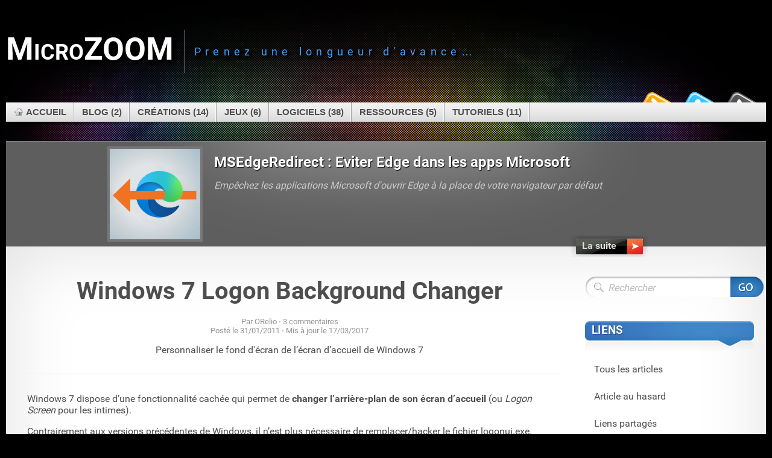

--- FILE ---
content_type: text/html; charset=UTF-8
request_url: https://microzoom.fr/?d=2011/01/31/17/36/36-windows-7-logon-background-changer
body_size: 7561
content:
<!DOCTYPE html>
<html>
<head>
	<meta charset="UTF-8" />
	<title>Windows 7 Logon Background Changer -  MicroZOOM - Prenez une longueur d&#039;avance…</title>
	<meta name="generator" content="BlogoText" />
	<meta name="author" content="ORelio" />
	<meta name="viewport" content="width=device-width, user-scalable=yes" />
	<meta name="keywords" content="Background, Changer, Logon, OEMBackground, Windows, fichier, fonction, fonctionnalité, image, logiciel, manipulation, nécessaire, permet, permettre, registre, verrouillage, écran" />
	<meta name="description" content="Personnaliser le fond d'écran de l’écran d’accueil de Windows 7" />
	<link rel="stylesheet" href="themes/mystique/style.css" />
	<link rel="shortcut icon" href="themes/mystique/images/favicon.png">
	<link rel="apple-touch-icon" href="themes/mystique/images/touch-icon.png" />
	<link rel="alternate" type="application/rss+xml" title="RSS - Articles" href="rss.php" />
	<link rel="alternate" type="application/atom+xml" title="ATOM - Articles" href="atom.php" />
	<link rel="canonical" href="https://microzoom.fr/?d=2011/01/31/17/36/36-windows-7-logon-background-changer" />
</head>
<body itemscope itemtype="http://schema.org/Blog" onscroll="onWindowScroll()">

<nav id="top-bar">
	<button onclick="displayMenu(event);">Menu</button>
	<h1><a href="https://microzoom.fr/" title="MicroZOOM">MicroZOOM</a></h1>
	<form action="?" method="get" id="search">
<input id="q" name="q" type="search" size="20" value="" placeholder="Rechercher" accesskey="f" />
<button id="input-rechercher" type="submit">Rechercher</button>
</form>


</nav><div id="top-bar-spacer"></div>

<div id="head-wrapper">
	<header><p><a href="https://microzoom.fr/" title="MicroZOOM">MicroZOOM</a><span>Prenez une longueur d&#039;avance…</span></p></header>
	<a class="nav-extra github" href="https://github.com/ORelio" title="Mes projets sur GitHub"><span>Mes projets sur GitHub</span></a>
	<a class="nav-extra twitter" href="https://twitter.com/Or3L1o" title="Suivez-moi sur Twitter"><span>Suivez-moi sur Twitter</span></a>
	<a class="nav-extra rss" href="rss.php" title="Flux RSS"><span>Flux RSS</span></a>
	<div id="menu-bar">
		<ul><li><a class="home" href="https://microzoom.fr/" title="Cliquez pour revenir à l'accueil">Accueil</a></li></ul>
		<ul>
	<li><a href="?tag=Blog" rel="tag">Blog (2)</a><a href="rss.php?tag=Blog" rel="alternate"></a></li>
	<li><a href="?tag=Cr%C3%A9ations" rel="tag">Créations (14)</a><a href="rss.php?tag=Cr%C3%A9ations" rel="alternate"></a></li>
	<li><a href="?tag=Jeux" rel="tag">Jeux (6)</a><a href="rss.php?tag=Jeux" rel="alternate"></a></li>
	<li><a href="?tag=Logiciels" rel="tag">Logiciels (38)</a><a href="rss.php?tag=Logiciels" rel="alternate"></a></li>
	<li><a href="?tag=Ressources" rel="tag">Ressources (5)</a><a href="rss.php?tag=Ressources" rel="alternate"></a></li>
	<li><a href="?tag=Tutoriels" rel="tag">Tutoriels (11)</a><a href="rss.php?tag=Tutoriels" rel="alternate"></a></li>
</ul>

	</div><div id="menu-bar-spacer"></div>
	<div id="featured">
		<article class="summary post" itemscope itemprop="blogPosts" itemtype="http://schema.org/BlogPosting">
	<div class="summary-layout">
		<meta name="article-image" itemprop="image" content="/img/7b/edgedeflector.png" />
		<a href="https://microzoom.fr/?d=2021/08/28/18/27/14-msedgeredirect-eviter-edge-dans-les-apps-microsoft"><img class="article-image" src="/img/7b/edgedeflector.png" /></a>
		<div class="summary-content">
			<header>
				<h2 itemprop="name"><a href="https://microzoom.fr/?d=2021/08/28/18/27/14-msedgeredirect-eviter-edge-dans-les-apps-microsoft" itemprop="url mainEntityOfPage">MSEdgeRedirect : Eviter Edge dans les apps Microsoft</a></h2>
				<div class="date">
					<div class="time">
						<time datetime="2021-08-28T18:27:14+02:00" itemprop="datePublished dateCreated">28/08/2021</time>
						<meta datetime="2022-09-04T18:29:35+02:00" itemprop="dateModified" content="2022-09-04T18:29:35+02:00" />
					</div>
				</div>
				<div class="post-info">
					<span class="author" itemprop="author publisher" itemscope itemtype="https://schema.org/Person">
						Par <b itemprop="name">{blog_auteur}</b>
					</span>
					<span>
						dans <span class="post-tags"><a href="?tag=Logiciels" rel="tag">Logiciels</a></span>
					</span>
					<a class="comments 1 commentaire" href="https://microzoom.fr/?d=2021/08/28/18/27/14-msedgeredirect-eviter-edge-dans-les-apps-microsoft#commentaires" itemprop="discussionUrl">
						1 commentaire
					</a>
				</div>
			</header>
			<div class="art-headline" itemprop="headline">
				Empêchez les applications Microsoft d'ouvrir Edge à la place de votre navigateur par défaut
			</div>
			<footer class="art-footer post-footer entry-footer">
				<div itemprop="articleSection" class="post-tags"><a href="?tag=Logiciels" rel="tag">Logiciels</a></div>
				<a class="more-link" href="https://microzoom.fr/?d=2021/08/28/18/27/14-msedgeredirect-eviter-edge-dans-les-apps-microsoft">La suite</a>
			</footer>
		</div>
	</div>
</article>

	</div>
</div>

<div id="body-wrapper">
	<div id="body-layout">
		<div id="sidenav">
			<form action="?" method="get" id="search">
<input id="q" name="q" type="search" size="20" value="" placeholder="Rechercher" accesskey="f" />
<button id="input-rechercher" type="submit">Rechercher</button>
</form>


			<nav id="links">
				<h3 class="nav-title"><span>Liens</span></h3>
				<div class="nav-title corner"></div>
				<div class="nav-title arrow"></div>
				<ul>
					<li><a href="?liste">Tous les articles</a></li>
					<li><a href="?random">Article au hasard</a></li>
					<li><a href="?mode=links">Liens partagés</a></li>
					<li><a href="#">À propos</a></li>
				</ul>
			</nav>
			<nav id="calendar">
				<h3 class="nav-title"><span>Articles par date</span></h3>
				<div class="nav-title corner"></div>
				<div class="nav-title arrow"></div>
				<table id="calendrier">
<caption><a href="?d=2010/12">&#171;</a>&nbsp;<a href="?d=2011/01">janvier 2011</a>&nbsp;<a href="?d=2011/02">&#187;</a></caption>
<tr>
<td></td><td></td><td></td><td></td><td></td><td>1</td><td>2</td></tr><tr><td>3</td><td>4</td><td>5</td><td>6</td><td>7</td><td>8</td><td>9</td></tr><tr><td>10</td><td>11</td><td>12</td><td>13</td><td>14</td><td>15</td><td>16</td></tr><tr><td>17</td><td>18</td><td>19</td><td>20</td><td>21</td><td>22</td><td>23</td></tr><tr><td>24</td><td>25</td><td>26</td><td>27</td><td><a href="?d=2011/01/28">28</a></td><td><a href="?d=2011/01/29">29</a></td><td>30</td></tr><tr><td class="active"><a href="?d=2011/01/31">31</a></td><td> </td><td> </td><td> </td><td> </td><td> </td><td> </td></tr>
</table>

			</nav>
			<nav id="lastcom">
				<h3 class="nav-title"><span>Derniers commentaires</span></h3>
				<div class="nav-title corner"></div>
				<div class="nav-title arrow"></div>
				<ul class="encart_lastcom">
<li title="25/05/2025"><strong>[OMFG]AwesomesMemes : </strong><a href="https://microzoom.fr/?d=2011/05/02/17/40/07-windows-7-boot-updater#idddc5ef">Perso, j'ai réussi, mais pours les annimations, c'est plus …</a></li>
<li title="06/03/2025"><strong>ORelio : </strong><a href="https://microzoom.fr/?d=2020/08/20/18/43/59-fr-oss-faites-en-plus-avec-votre-clavier-azerty#iddf784c">@Pierre-André : Bonjour, je ne suis pas sûr qu'il y en ait …</a></li>
<li title="06/03/2025"><strong>Pierre-André : </strong><a href="https://microzoom.fr/?d=2020/08/20/18/43/59-fr-oss-faites-en-plus-avec-votre-clavier-azerty#idf97732">Bonjour, l'installation s'est bien passée, mais où acheter …</a></li>
<li title="01/02/2025"><strong>ORelio : </strong><a href="https://microzoom.fr/?d=2011/06/04/21/19/06-des-messages-rigolos-en-vbs#idf89b3f">@MrA : Bonjour, et ravi d'apprendre que cet article a servi…</a></li>
<li title="01/02/2025"><strong>MrA : </strong><a href="https://microzoom.fr/?d=2011/06/04/21/19/06-des-messages-rigolos-en-vbs#id4e805a">Bonjour !
Et tout d'abord merci beaucoup pour l'article et…</a></li>
</ul>

			</nav>
			<nav id="alltags">
				<h3 class="nav-title"><span>Catégories</span></h3>
				<div class="nav-title corner"></div>
				<div class="nav-title arrow"></div>
				<ul>
	<li><a href="?tag=Blog" rel="tag">Blog (2)</a><a href="rss.php?tag=Blog" rel="alternate"></a></li>
	<li><a href="?tag=Cr%C3%A9ations" rel="tag">Créations (14)</a><a href="rss.php?tag=Cr%C3%A9ations" rel="alternate"></a></li>
	<li><a href="?tag=Jeux" rel="tag">Jeux (6)</a><a href="rss.php?tag=Jeux" rel="alternate"></a></li>
	<li><a href="?tag=Logiciels" rel="tag">Logiciels (38)</a><a href="rss.php?tag=Logiciels" rel="alternate"></a></li>
	<li><a href="?tag=Ressources" rel="tag">Ressources (5)</a><a href="rss.php?tag=Ressources" rel="alternate"></a></li>
	<li><a href="?tag=Tutoriels" rel="tag">Tutoriels (11)</a><a href="rss.php?tag=Tutoriels" rel="alternate"></a></li>
</ul>

			</nav>
		</div>

		<div id="main-wrapper">
			<section id="main">
				<article class="article post" itemprop="mainEntity" itemscope itemtype="http://schema.org/BlogPosting">

	<header class="art-title post-title">
		<h1 class="entry-title" itemprop="name"><a href="https://microzoom.fr/?d=2011/01/31/17/36/36-windows-7-logon-background-changer" itemprop="url mainEntityOfPage">Windows 7 Logon Background Changer</a></h1>
		<meta class="article-image" name="article-image" itemprop="image" content="/img/d9/windows-7-logon-screen-customization.png" />
		<div class="info">
			<span class="author" itemprop="author publisher" itemscope itemtype="https://schema.org/Person">Par <span itemprop="name">ORelio</span></span>
			<a href="https://microzoom.fr/?d=2011/01/31/17/36/36-windows-7-logon-background-changer#commentaires" itemprop="discussionUrl">3 commentaires</a><br />
			<time datetime="2011-01-31T17:36:36+01:00" itemprop="datePublished dateCreated">31/01/2011</time>
			<time datetime="2017-03-17T19:28:46+01:00" itemprop="dateModified">17/03/2017</time>
		</div>
		<div class="art-headline" itemprop="headline">
			Personnaliser le fond d'écran de l’écran d’accueil de Windows 7
		</div>
	</header>

	<div class="art-content post-content entry-content" itemprop="articleBody">
		
<p>Windows 7 dispose d’une fonctionnalité cachée qui permet de﻿ <strong>changer l’arrière-plan de son écran d’accueil</strong> (ou <em>Logon Screen</em> pour les intimes).</p>

<p>Contrairement aux versions précédentes de Windows, il n’est plus nécessaire de remplacer/hacker le fichier logonui.exe. Sous Seven, la manipulation est simplifiée, et surtout <strong>sans danger</strong> car il n’est plus nécessaire de bidouiller un fichier système. Elle reste cependant inaccessible aux débutants car il faut modifier une clé du <a href="https://fr.wikipedia.org/wiki/Base_de_registre">Registre</a> pour activer la fonctionnalité. Voici par exemple le contenu du fichier .reg pour y parvenir&nbsp;:</p>

<pre>Windows Registry Editor Version 5.00

[HKEY_LOCAL_MACHINE\SOFTWARE\Microsoft\Windows\CurrentVersion\Authentication\LogonUI\Background]
&quot;OEMBackground&quot;=dword:00000001</pre>

<p>Ensuite, l'image de fond doit être convertie en <strong>jpeg</strong> de moins de 250Kio et déposée à l'emplacement suivant&nbsp;:</p>

<pre>C:\Windows\System32\oobe\info\backgrounds\backgroundDefault.jpg</pre>

<p>Ces manipulations, même si réalisables au moyen de l'éditeur de registre et d'un logiciel d'optimisation d'images comme <a href="/?d=2009/10/30/19/17/11-riot-radical-image-optimization-tool">RIOT</a>, restent assez contraignantes pour un simple fond d'écran. La question qui se pose alors est&nbsp;:  pourquoi une manipulation aussi compliquée&nbsp;? En réalité, cette fonctionnalité de Windows 7 a été conçue uniquement pour permettre aux constructeurs, les fameux <a href="https://fr.wikipedia.org/wiki/Fabricant_d%27%C3%A9quipement_d%27origine">OEM</a> pour <em>Original Equipment Manufacturer</em>, d’apposer leur logo sur l’écran d’accueil, d'où le nom de la clé de registre&nbsp;: <em>OEMBackground</em>. Quel dommage de se limiter à ça&nbsp;!</p>

<p>Heureusement, le logiciel <a href="http://www.julien-manici.com/windows_7_logon_background_changer/">Windows 7 Logon Background Changer</a> développé par Julien Manici va vous permettre d’effectuer facilement cette manipulation. À l’aide d’une interface à la finition impeccable, vous naviguez dans un dossier préalablement choisi et qui contient vos images favorites. Ainsi, vous pouvez définir en quelques secondes l’image voulue&nbsp;:</p>

<p><img src="/img/e0/windows-7-logon-background-changer.jpg" alt="Windows 7 Logon Background Changer v1.3.4" /></p>

<p>A la première utilisation, vous aurez besoin des droits Administrateur pour permettre au programme d’activer pour vous la fonction de personnalisation via l'édition de la clé de registre <em>OEMBackground</em> et le déverrouillage du dossier "backgrounds" en écriture pour les utilisateurs de l'ordinateur ou seulement pour vous-même. Ensuite, les droits Administrateur ne sont plus nécessaires. Lorsque vous choisissez une image, le logiciel copie et compresse automatiquement celle-ci afin de respecter la limite des 250 Kio, et l’adapte au mieux à votre définition et format d’écran en la déclinant dans les différents formats supportés par l'écran de verrouillage.</p>

<p>Vous pouvez facilement tester votre nouvel écran de verrouillage en utilisant le raccourci clavier Win+L 😉</p>

<p><a class="file-download medium" id="dl1489256011" href="/dl.php?1489256011/windows-7-logon-background-changer.zip" title="Téléchargé 4128 fois" download="Windows 7 Logon Background Changer v1.5.zip" >Télécharger Windows 7 Logon Background Changer v1.5.2</a></p>

	</div>

	<footer class="art-footer post-footer entry-footer">
		<div itemprop="articleSection" class="art-tags post-tags"><a href="?tag=Logiciels" rel="tag">Logiciels</a></div>
	</footer>

	<aside id="sharing-tools">
		<span class="share">Partager cet article
			<ul class="sharing-services">
				<li><a href="https://twitter.com/home?status=Windows 7 Logon Background Changer+-+https://microzoom.fr/?d=2011/01/31/17/36/36-windows-7-logon-background-changer" class="twitter" title="Twitter l'article !"><span>Twitter</span></a></li>
				<li><a href="https://digg.com/submit?phase=2&amp;url=https://microzoom.fr/?d=2011/01/31/17/36/36-windows-7-logon-background-changer&amp;title=Windows 7 Logon Background Changer" class="digg" title="Digger l'article !"><span>Digg</span></a></li>
				<li><a href="https://facebook.com/share.php?u=https://microzoom.fr/?d=2011/01/31/17/36/36-windows-7-logon-background-changer&amp;t=Windows 7 Logon Background Changer" class="facebook" title="Partager sur Facebook"><span>Facebook</span></a></li>
				<li><a href="https://del.icio.us/post?url=https://microzoom.fr/?d=2011/01/31/17/36/36-windows-7-logon-background-changer&amp;title=Windows 7 Logon Background Changer" class="delicious" title="Partager sur del.icio.us"><span>Delicious</span></a></li>
				<li><a href="https://www.stumbleupon.com/submit?url=https://microzoom.fr/?d=2011/01/31/17/36/36-windows-7-logon-background-changer&amp;title=Windows 7 Logon Background Changer" class="stumbleupon" title="Partager sur StumbleUpon"><span>StumbleUpon</span></a></li>
				<li><a href="https://www.google.com/bookmarks/mark?op=add&amp;bkmk=https://microzoom.fr/?d=2011/01/31/17/36/36-windows-7-logon-background-changer&amp;title=Windows 7 Logon Background Changer" class="google" title="Ajouter aux marques-pages Google"><span>Google</span></a></li>
				<li><a href="https://www.linkedin.com/shareArticle?mini=true&amp;url=https://microzoom.fr/?d=2011/01/31/17/36/36-windows-7-logon-background-changer&amp;title=Windows 7 Logon Background Changer&amp;summary=Personnaliser le fond d'écran de l’écran d’accueil de Windows 7&amp;source=MicroZOOM" class="linkedin" title="Partager sur Linkedin"><span>LinkedIn</span></a></li>
				<li><a href="https://buzz.yahoo.com/buzz?targetUrl=https://microzoom.fr/?d=2011/01/31/17/36/36-windows-7-logon-background-changer&amp;headline=Windows 7 Logon Background Changer&amp;summary=Personnaliser le fond d'écran de l’écran d’accueil de Windows 7" class="yahoo" title="Buzzer sur Yahoo !"><span>Yahoo</span></a></li>
				<li><a href="https://technorati.com/faves?add=https://microzoom.fr/?d=2011/01/31/17/36/36-windows-7-logon-background-changer" class="technorati" title="Partager sur Technorati"><span>Technorati</span></a></li>
			</ul>
		</span>
		<span class="print" onclick="window.print()">Imprimer l'article</span>
	</aside>

	<aside id="readmore">
		<div class="rdm-title">Ces articles pourraient également vous intéresser...</div>
		<ul>
	<li style="background-image: url(/img/35/riot-perroquet.png);"><a href="https://microzoom.fr/?d=2009/10/30/19/17/11-riot-radical-image-optimization-tool">RIOT : Radical Image Optimization Tool</a></li>
	<li style="background-image: url(/img/c6/carre-magique-wikipedia.png);"><a href="https://microzoom.fr/?d=2012/03/15/19/51/10-les-carres-magiques">Les carrés magiques</a></li>
	<li style="background-image: url(/img/21/jdownloader-logo.png);"><a href="https://microzoom.fr/?d=2009/12/04/16/29/49-jdownloader">JDownloader</a></li>
	<li style="background-image: url(/img/26/mp3tag-logo.png);"><a href="https://microzoom.fr/?d=2019/01/12/22/04/19-mp3tag-gerez-vos-albums-audio">MP3Tag : Gérez vos albums audio</a></li>
	<li style="background-image: url(/img/59/recyclebinex.png);"><a href="https://microzoom.fr/?d=2019/06/02/19/26/43-recyclebinex-gestion-automatique-de-la-corbeille">RecycleBinEx : Gestion automatique de la Corbeille</a></li>
</ul>

	</aside>

	<div id="commentaires">
		<div class="nbcom" itemprop="commentCount">3 commentaires</div>
		
		<article class="comment" itemprop="comment" id="id5ee4ca" itemscope itemtype="https://schema.org/Comment">
			<header class="com-head">
				<div class="com-reply">
					<a href="#form-commentaire" onclick="reply('[b]@[patrick|#id5ee4ca] :[/b] ');">@répondre</a>
					<a href="#id5ee4ca">#lien</a>
				</div>
				<img class="com-gravatar" src="themes/mystique/gravatars/get.php?g=a00ba3c556ffc7ba59292a661fd719ae&amp;s=48&amp;d=identicon" class="gravatar-icon" alt="patrick" />
				<div class="com-author">
					<a href="#id5ee4ca">#1</a> écrit par
						<span class="author" itemprop="author" itemscope itemtype="https://schema.org/Person">
							<span itemprop="name">patrick</span>
						</span>
					<br />
					<time class="com-date-time" datetime="2011-10-08T10:32:20+02:00">le 08/10/2011 à 10:32:20</time>
				</div>
			</header>
			<div class="com-content">
				<div itemprop="text">
					Merci beaucoup.
				</div>
				<footer class="com-footer">
					<span class="com-reply">
						<a href="#form-commentaire" onclick="reply('[b]@[patrick|#id5ee4ca] :[/b] ');">@répondre</a>
						<a href="#id5ee4ca">#lien</a></span>
				</footer>
			</div>
		</article>
		
		<article class="comment" itemprop="comment" id="idf7fde8" itemscope itemtype="https://schema.org/Comment">
			<header class="com-head">
				<div class="com-reply">
					<a href="#form-commentaire" onclick="reply('[b]@[Clem|#idf7fde8] :[/b] ');">@répondre</a>
					<a href="#idf7fde8">#lien</a>
				</div>
				<img class="com-gravatar" src="themes/mystique/gravatars/get.php?g=d41d8cd98f00b204e9800998ecf8427e&amp;s=48&amp;d=identicon" class="gravatar-icon" alt="Clem" />
				<div class="com-author">
					<a href="#idf7fde8">#2</a> écrit par
						<span class="author" itemprop="author" itemscope itemtype="https://schema.org/Person">
							<span itemprop="name">Clem</span>
						</span>
					<br />
					<time class="com-date-time" datetime="2012-10-05T13:17:21+02:00">le 05/10/2012 à 13:17:21</time>
				</div>
			</header>
			<div class="com-content">
				<div itemprop="text">
					Et bien très cher ORelio, merci pour ce tuto plein de bonne humeur et de bon humour 😆 ( c'était tentant... ok je sors.  😳 ). Simple, clair et efficace ! Surtout pour de pauvres débutants comme moi, égarés au milieu de tout ce charabia informatique. Bref, merci bien 🙂 !
				</div>
				<footer class="com-footer">
					<span class="com-reply">
						<a href="#form-commentaire" onclick="reply('[b]@[Clem|#idf7fde8] :[/b] ');">@répondre</a>
						<a href="#idf7fde8">#lien</a></span>
				</footer>
			</div>
		</article>
		
		<article class="comment" itemprop="comment" id="id3b5066" itemscope itemtype="https://schema.org/Comment">
			<header class="com-head">
				<div class="com-reply">
					<a href="#form-commentaire" onclick="reply('[b]@[ORelio|#id3b5066] :[/b] ');">@répondre</a>
					<a href="#id3b5066">#lien</a>
				</div>
				<img class="com-gravatar" src="themes/mystique/gravatars/get.php?g=ce0348908bc988b9737cfd89e0ce97ab&amp;s=48&amp;d=identicon" class="gravatar-icon" alt="ORelio" />
				<div class="com-author">
					<a href="#id3b5066">#3</a> écrit par
						<span class="author" itemprop="author" itemscope itemtype="https://schema.org/Person">
							<span itemprop="name">ORelio</span>
						</span>
					<br />
					<time class="com-date-time" datetime="2012-10-05T19:42:24+02:00">le 05/10/2012 à 19:42:24</time>
				</div>
			</header>
			<div class="com-content">
				<div itemprop="text">
					Ravi que cela te soit utile ! Si tu rencontres un souci n'hésite pas à poster un commentaire, j'y répondrai 😉
				</div>
				<footer class="com-footer">
					<span class="com-reply">
						<a href="#form-commentaire" onclick="reply('[b]@[ORelio|#id3b5066] :[/b] ');">@répondre</a>
						<a href="#id3b5066">#lien</a></span>
				</footer>
			</div>
		</article>
		
	</div>

	<div id="postcom">
		<div class="form-title">Poster un commentaire</div>
		
<form id="form-commentaire" class="form-commentaire" method="post" action="?d=2011/01/31/17/36/36-windows-7-logon-background-changer" >
	<fieldset class="field">
<p class="formatbut">
	<button id="button01" class="but" type="button" title="gras" onclick="insertTag(this, '[b]','[/b]');"><span></span></button>
	<button id="button02" class="but" type="button" title="italique" onclick="insertTag(this, '[i]','[/i]');"><span></span></button>
	<button id="button03" class="but" type="button" title="souligné" onclick="insertTag(this, '[u]','[/u]');"><span></span></button>
	<button id="button04" class="but" type="button" title="barré" onclick="insertTag(this, '[s]','[/s]');"><span></span></button>
	<span class="spacer"></span>
	<button id="button09" class="but" type="button" title="Insérer un lien" onclick="insertTag(this, '[','|http://]');"><span></span></button>
	<button id="button10" class="but" type="button" title="Insérer une citation" onclick="insertTag(this, '[quote]','[/quote]');"><span></span></button>
	<button id="button12" class="but" type="button" title="Insérer du code formaté" onclick="insertTag(this, '[code]','[/code]');"><span></span></button>
</p>		<textarea class="commentaire" name="commentaire" required="" placeholder="commentaire" id="commentaire" cols="50" rows="10"></textarea>
	</fieldset>
	<fieldset class="infos">
		<label>Pseudo : <input type="text" name="auteur" placeholder="John Doe" required="" value="" size="25" class="text" /></label>
		<label>E-mail (facultatif) : <input type="email" name="email" placeholder="mail@example.com"  value="" size="25" /></label>
		<label>Site web (facultatif) : <input type="url" name="webpage" placeholder="http://www.example.com" value="" size="25" /></label>
		<label>Somme de : <b>quatre</b> &#x0002B; <b>quatre</b> <input type="number" name="captcha" autocomplete="off" value="" class="text" /></label>
		<input type="hidden" name="_token" value="755443bceec3c42b180ac0332db9626e86bc70c6" />
		<input type="hidden" name="_verif_envoi" value="1" />
	</fieldset><!--end info-->
	<fieldset class="subsc"><!--begin cookie asking -->
		<input class="check" type="checkbox" id="allowcuki" name="allowcuki" /><label for="allowcuki">Retenir ces informations avec un cookie ? </label>
<br/>
		<input class="check" type="checkbox" id="subscribe" name="subscribe" /><label for="subscribe">Recevoir des notifications de nouveaux commentaires par email ? </label>

	</fieldset><!--end cookie asking-->
	<fieldset class="buttons">
		<input class="submit" type="submit" name="enregistrer" value="Envoyer" />
		<input class="submit" type="submit" name="previsualiser" value="Prévisualiser" />
	</fieldset><!--end buttons-->
</form>

	</div>

</article>


			
			</section>
		</div>
	</div>
</div>

<footer>
	<div>(c) 2011-2017 <a href="/">ORelio</a> -
		<span lang="en">
			Theme ported from Mystique by <a href="http://digitalnature.ro/" target="_blank">Digital Nature</a> -
			Powered with Blogotext by <a href="http://lehollandaisvolant.net/" target="_blank">Timo van Neerden</a>
		</span>
	</div>
</footer>
<script>
function displayMenu(e) {
	var button = e.target;
	var menu = document.getElementById('sidenav');
	button.classList.toggle('active');
	menu.classList.toggle('shown');
}
function onWindowScroll() {
	if (onWindowScroll.PreviousScroll === undefined)
		onWindowScroll.PreviousScroll = 0;
	var menu = document.getElementById('sidenav');
	if (!menu.classList.contains('shown')) {
		var bar = document.getElementById('top-bar');
		if (onWindowScroll.PreviousScroll < window.scrollY && window.scrollY > 60) {
			bar.classList.add('hidden');
		} else if (onWindowScroll.PreviousScroll > window.scrollY) {
			bar.classList.remove('hidden');
		}
	}
	onWindowScroll.PreviousScroll = window.scrollY;
}
function reply(code) {
	var field = document.getElementById('form-commentaire').getElementsByTagName('textarea')[0];
	field.focus();
	if (field.value !== '') {
		field.value += '\n\n';
	}
	field.value += code;
	field.scrollTop = 10000;
	field.focus();
}
function insertTag(e, startTag, endTag) {
	var seekField = e;
	while (!seekField.classList.contains('formatbut')) {
		seekField = seekField.parentNode;
	}
	while (!seekField.tagName || seekField.tagName != 'TEXTAREA') {
		seekField = seekField.nextSibling;
	}

	var field = seekField;
	var scroll = field.scrollTop;
	field.focus();
	var startSelection   = field.value.substring(0, field.selectionStart);
	var currentSelection = field.value.substring(field.selectionStart, field.selectionEnd);
	var endSelection     = field.value.substring(field.selectionEnd);
	if (currentSelection == "") { currentSelection = "TEXT"; }
	field.value = startSelection + startTag + currentSelection + endTag + endSelection;
	field.focus();
	field.setSelectionRange(startSelection.length + startTag.length, startSelection.length + startTag.length + currentSelection.length);
	field.scrollTop = scroll;
}
</script>
</body>
</html>
 <!-- Rendered in 0.034249 seconds -->

--- FILE ---
content_type: text/css
request_url: https://microzoom.fr/themes/mystique/style.css
body_size: 8049
content:
/*
  MicroZOOM Style Sheet by ORelio - 2016
  Based on Blogotext v3 default Style Sheet
  Design ported from Mystique by Digital Nature
*/

@charset "utf-8";
@font-face {
	font-family: "Roboto";
	font-style: normal;
	font-weight: 300;
	src: local('Roboto Light'), local('Roboto-Light'), url("fonts/roboto-300.woff") format("woff");
}

@font-face {
	font-family: "Roboto";
	font-style: normal;
	font-weight: 400;
	src: local('Roboto'), local('Roboto-Regular'), url("fonts/roboto-400.woff") format("woff");
}

@font-face {
	font-family: "Roboto";
	font-style: normal;
	font-weight: 700;
	src: local('Roboto Bold'), local('Roboto-Bold'), url("fonts/roboto-700.woff") format("woff");
}

@font-face {
  font-family: "Symbola";
  font-style: normal;
  font-weight: 400;
  src: local('Symbola Regular'), local('Symbola-Regular'), url("fonts/symbola-min.woff") format("woff");
  unicode-range: U+1F500, U+1F5B6;
}


/* GENERAL PAGE LAYOUT
------------------------------------------------------------ */
html {
	font-size: 16px;
}

body {
	font-size: 1em; /* 16px */
}

html, body {
	margin: 0; padding: 0;
	color: #4e4e4e;
	background: #000;
	background-image: url(images/bg.png);
	background-position: bottom;
	background-repeat: repeat-x;
	font-family: Roboto, Verdana, Helvetica, Arial, sans-serif;
	word-wrap: break-word;
}


/* GENERAL STUFF 
------------------------------------------------------------------- */

a {
	color: inherit;
	text-decoration: none;
}

.centrer {
	text-align: center;
}

img {
	border: none;
}

pre { white-space: pre-wrap; }

h1, h2, h3, h4, h5, h6 {
	font-family: 'Trebuchet MS', Roboto, Arial, sans-serif;
	clear: both;
}

textarea {
	resize: both;
	width: 100%;
	padding: 5px;
	box-sizing: border-box;
}

textarea, input {
	font-family: inherit;
	font-size: inherit;
	font-weight: 300;
}

label, input, textarea, select {
	vertical-align: middle;
}

input[type="submit"],
input[type="button"],
input[type="reset"],
button {
	cursor:pointer;
}

q, blockquote {
	font-style: italic;
}



/* TOP bar w/ spacing fixes
------------------------------------------------------------------------ */
#top-bar {
	display: flex;
	height: 60px;
	box-sizing: border-box;
	background: /*#263238*/ #2a2a2a;
	/*background: rgba(42, 42, 42, 0.42);*/
	color: white;
	font-size: 1.1em;
	box-shadow: 0px 2px 4px rgba(0, 0, 0, 0.3);
	position: fixed;
	width: 100%;
	align-items: center;
	justify-content: space-between;
	z-index: 99;
	transition: top .3s;
	top: 0;
}

#top-bar h1,
#search {
	box-sizing: border-box;
	overflow: hidden;
	color: inherit;
}

#top-bar-spacer {
	width: 100%;
	height: 60px;
}

#top-bar.hidden {
	top: -60px;
}

/*
:target:before { 
	display: block;
	content: '';
	margin-top: -65px;
	height: 65px;
	visibility: hidden;
}*/

/* TOP links
------------------------------------------------------*/
#top-bar button {
	height: 60px;
	width: 60px;
	overflow: hidden;
	border: 12px solid /*#263238*/#2a2a2a;
	padding: 0;
	background: /*#263238*/#2a2a2a url(images/sprites.png) no-repeat -186px -126px / 640px 400px;
	color: transparent;
	box-sizing: border-box;
	box-shadow: 0 0 1px silver inset;
	border-radius: 17px;
}
#top-bar button.active {
	background-position: -555px -89px;
}

#top-bar h1 {
	line-height: 60px;
	font-size: inherit;
	margin: 0;
	flex: 1;
	max-width: 1170px;
	padding-left: 15px;
}
#top-bar h1 a {
	color: inherit;
	box-shadow: 0px -3px 0px #2196F3 inset;
	display: none;
	max-width: 1100px;
	font-variant: small-caps;
}

/* TOP Search button + searchbar
------------------------------------------------------*/
#search {
	flex: 0 0 310px;
	color: inherit;
}

#top-bar button[type='submit'] {
	display: none;
}

#top-bar input[type='search'] { /* normal */
	color: inherit;
	padding: 5px 5px 5px 40px;
	border: 0px solid transparent;
	border-radius: 5px;
	box-sizing: border-box;
	height: 40px;
	width: 300px;
	background: rgba(255, 255, 255, .5) url(images/sprites.png) no-repeat 7px -40px / 640px 400px;
}

#search input[type='search']::-webkit-input-placeholder { color: inherit; }
#search input[type='search']::-moz-placeholder { color: inherit; }
#search input[type='search']:-ms-input-placeholder { color: inherit; }
#search input[type='search']:placeholder-shown { color: inherit; }
#search input[type='search']:hover::-webkit-input-placeholder { color: initial; }
#search input[type='search']:hover::-moz-placeholder { color: initial; }
#search input[type='search']:hover:-ms-input-placeholder { color: initial; }
#search input[type='search']:hover:placeholder-shown { color: initial; }

#top-bar input:hover { /* hover */
	box-shadow: 0px 1px 2px rgba(0, 0, 0, .3);
	cursor: pointer;
	background-color: rgba(255, 255, 255, .8);
}

#top-bar input[value=""]:focus,
#top-bar input:not([value=""]) { /* focus OR not empty (a search is done) */
	z-index: 20;
	color: rgba(0, 0, 0, 1);
	background-color: white;
}

#top-bar input:not([value=""]) {  /* not empty ; this avoids animation on page load */
	width: 95%;
	box-shadow: 1px 12px 24px rgba(0, 0, 0, .3);
	animation: none;
	top: 35px; left: 0; right: 0;
}

#top-bar input:not([value=""]):focus { /* not empty : focus */
	box-shadow: 1px 12px 24px rgba(0, 0, 0, .3);
}

/* MAIN LAYOUT : SIDE NAV + MAIN SECTION*/

#head-wrapper,
#body-layout {
	max-width: 1420px;
	margin: 0 auto;
}

#body-layout {
	display: flex;
	margin-bottom: 30px;
}

#body-wrapper {
	background: transparent;
	border-left: 10px solid transparent;
	border-right: 10px solid transparent;
	margin: 0 auto;
}

#main-wrapper {
	flex: 1;
	min-width: 0;
}

/* side nav */
#body-layout #sidenav {
	/* box-shadow: 8px 0px 16px rgba(0, 0, 0, .5); */
	padding: 10px 0;
	position: fixed;
	width: 400px;
	max-width: 95%;
	box-sizing: border-box;
	top: 60px;
	bottom: 0;
	/*background: white;*/
	transform: translateX(-100%);
	transition: transform .5s cubic-bezier(0.50, 0, 0, 1), opacity .0s .5s;
	opacity: 0;
	overflow: scroll;
	margin-left: -10px;
	z-index: 16;
}

#body-layout #sidenav.shown {
	transition: transform .5s cubic-bezier(0.50, 0, 0, 1), opacity 0s;
	transform: translateX(0);
	opacity: 1;
	z-index: +16;
}

#sidenav nav {
	padding: 20px;
}

/* Sidenav Search
------------------*/


#sidenav #search {
	background-image: url(images/search.png);
	background-repeat: no-repeat;
	background-position: left top;
	height: 34px;
	display: none;
	margin: 0 20px 20px;
}

#sidenav #search #q {
	border: 0;
	margin: 9px 0 0 38px;
	padding: 0;
	font-weight: bolder;
}

#sidenav #search #q::-webkit-input-placeholder {
	font-weight: normal;
	font-style: italic;
	color: #bbb;
}

#sidenav #search #q:-moz-placeholder {
	font-weight: normal;
	font-style: italic;
	color: #bbb;
}

#sidenav #search #q::-moz-placeholder {
	font-weight: normal;
	font-style: italic;
	color: #bbb;
}

#sidenav #search #q:-ms-input-placeholder {
	font-weight: normal;
	font-style: italic;
	color: #bbb;
}

#sidenav #search #q:focus {
    outline-width: 0;
}

#sidenav #search button {
	background-image: url(images/search.png);
	background-color: transparent;
	background-repeat: no-repeat;
	background-position: right -34px;
	position: absolute;
	color: transparent;
	overflow: hidden;
	cursor: pointer;
	font-size: 0;
	width: 56px;
	height: 34px;
	border: 0;
}

#sidenav #search button:hover {
	background-position: right bottom;
}

/* Nav Titles
--------------*/

#sidenav .nav-title,
#sidenav .nav-title div,
#sidenav .nav-title span {
	background-image: url(images/block-title.png);
	background-repeat: no-repeat;
}

#sidenav .nav-title {
	color: white;
	background-position: left top;
	text-shadow: 1px 1px 1px rgba(0,0,0,0.4);
	text-transform: uppercase;
	margin: 0;
}

#sidenav .nav-title span {
	background-position: right top;
	margin: 0 0 0 7px;
	display: block;
	padding: 4px 8px 0 4px;
}

#sidenav .corner {
	background-position: left bottom;
	width: 7px;
	height: 23px;
	float: left;
}

#sidenav .arrow {
	background-position: right bottom;
	margin-left: 7px;
	height: 23px;
}

/* Nav Links
-------------*/

#links ul {
	padding: 0;
	list-style: none;
}

#links ul li {
	padding: 5px 15px 0;
	height: 40px;
}

/* Nav Calendar
----------------*/

#calendrier {
	margin: 0 auto;
}
#calendrier,
#calendrier caption {
	background: rgba(0, 0, 0, .02);
}

#calendrier caption {
	padding: 15px 0 20px;
}

#calendrier caption a {
	padding: 5px 10px;
}

#calendrier td {
	width: 30px;
	height: 30px;
	border-radius: 3px;
	border: 1px solid transparent;
	empty-cells: hide;
	text-align: center;
	line-height: 30px;
	color: rgba(42, 42, 42, .3);
	position: relative;
}

#calendrier td a {
	color: rgba(42, 42, 42, .8);
	display: inline-block;
	width: 100%;
	height: 100%;
}

#calendrier td a:hover {
	color: #000;
}

#calendrier td a::before {
	content: "";
	background-color: #2196F3;
	position: absolute;
	width: 5px;
	height: 5px;
	border-radius: 50%;
	left: 14px;
	bottom: 2px;
}

/* Nav Comms
-------------*/

#lastcom {
	margin-top: 50px;
}
#lastcom ul {
	padding: 0;
	list-style: none;
}
#lastcom ul li {
	padding: 5px 15px 15px;
	overflow: hidden;
	text-overflow: ellipsis;
}
#lastcom ul a {
    white-space: nowrap;
}

#lastcom ul a:hover {
	text-decoration: underline;
}

/* Nav Tags
-------------*/

#alltags ul {
	list-style: none;
	padding: 0;
	font-size: 0;
}
#alltags ul li {
	display: inline-block;
	margin: 2px;
	font-size: initial;
	border: 1px solid silver;
	background: rgba(0, 0, 0, .05);
	border-radius: 3px;
}
#alltags ul li:hover {
	background: rgba(0, 0, 0, .1);
}

#alltags ul a {
	display: inline-block;
	margin: 0;
	padding: 3px 5px;
	vertical-align: middle;
}

#alltags ul a:last-of-type {
	width: 16px;
	height: 20px;
	background: transparent url(images/sprites.png) no-repeat -116px -168px / 640px 400px;
	border-left: 1px solid transparent;
}

#alltags ul li:hover a:last-of-type {
	border-left: 1px solid silver;
}

/* TOP HEADER with IMAGE
------------------------------------------------------------------------ */

#head-wrapper {
	background: transparent url(images/header-bg.jpg) no-repeat center top;
	border-left: 10px solid transparent;
	border-right: 10px solid transparent;
}

#head-wrapper > header {
	/*text-align: center;*/
	height: 134px;
	font-size: 2.9em;
	color: white;
	display: flex;
}

#head-wrapper > header p {
	flex: 1 1 100%;
	margin: 0;
	font-weight: bold;
	text-shadow: 3px 3px 5px black, 3px 3px 5px black, 3px 3px 7px black;
	margin-top: 50px;
}

#head-wrapper > header a {
	font-variant: small-caps;
}

/*
#head-wrapper > header a:hover {
	color: #df4926;
}*/

#head-wrapper > header span {
	color: #44a1fb;
	border-left: 1px solid #999;
	height: 64px;
	display: inline-block;
	vertical-align: middle;
	line-height: 64px;
	margin: 0 0 0 1em;
	padding: .2em 0 .2em .8em;
	font-weight: normal;
	letter-spacing: 0.4em;
	font-size: 0.35em;
}

/* MENU BAR
------------------------------------------------------------------------- */

#head-wrapper .nav-extra {
	position: relative;
	top: 19px;
	right: 10px;
	width: 64px;
	height: 36px;
	display: block;
	float: right;
	margin-left: 6px;
	z-index: 10;
	transition: top .3s;
}

#head-wrapper .nav-extra:hover {
	top: 0px;
}

#head-wrapper .nav-extra span {
	display: none;
}

#head-wrapper .github {
	background: transparent url(images/nav-github.png) no-repeat left top;
}

#head-wrapper .twitter {
	background: transparent url(images/nav-icons.png) no-repeat left top;
}

#head-wrapper .rss {
	background: transparent url(images/nav-icons.png) no-repeat right top;
}

#menu-bar {
	background: #eee url(images/nav.png) repeat-x left top;
	font-family: Helvetica, 'Trebuchet MS', Roboto, Arial, sans-serif;
	text-transform: uppercase;
	font-size: 0.95em;
	font-weight: bold;
	min-height: 32px;
	line-height: 32px;
	width: 100%;
	max-width: 1420px;
	margin: 0 auto;
	display: flex;
	position: relative;
	z-index: 15;
}

#menu-bar ul {
	list-style-type: none;
	display: flex;
	padding: 0;
	margin: 0;
}

#menu-bar li {
	background-color: transparent;
	background-image: url(images/nav-div.png);
	background-repeat: no-repeat;
	background-position-x: right;
	background-position-y: top;
}

#menu-bar li:hover {
	background-color: #fff;
}

#menu-bar a:not([rel='alternate']) {
	padding: 0.4em 13px;
}

#menu-bar a.home {
	background: transparent url(images/icons.png) no-repeat 0px -756px;
	padding-left: 22px;
	margin-left: 11px;
}

#menu-bar a:hover {
	color: #4e4e4e;
}

#menu-bar-spacer {
	background: url(images/shadow.png);
	background-repeat: no-repeat;
	background-size: 100% auto;
	height: 32px;
	margin: 0;
}

/* FEATURED Article
------------------------------------------------------------------------- */

#featured {
	display: block;
	height: 174px;
	background: #5e5e5e url(images/featured.jpg) no-repeat center top;
	border-top: 1px solid #818389;
	color: #fff;
	margin: 0 auto;
	color: #ccc;
	position: relative;
	max-width: 1420px;
}

#featured article {
	position: relative;
	max-width: 940px;
	margin: 0 auto;
	height: 100%
}

#featured .article-image {
	border: 4px solid #777;
	width: 150px;
	height: 150px;
	margin-top: 8px;
	margin-right: 4px;
	margin-left: 8px;
}

#featured .summary-layout {
	height: 100%;
}

#featured .summary .art-headline {
	max-height: 4em;
}

#featured .post-info,
#featured .post-tags,
#featured .date {
	display: none;
}

#featured h2 {
	color: #fff;
	text-shadow: #000 1px 1px 1px;
	margin-bottom: 0;
	margin-left: 15px;
}

#featured h2 a:hover {
	color: #fff;
	background-color: rgba(0,0,0, 0.15);
}

#featured .art-headline {
	font-style: italic;
}

#featured footer {
	position: absolute;
	bottom: -32px;
	right: 20px;
	z-index: 2;
}

#featured footer .more-link {
	background: transparent url(images/readmore.png) no-repeat center top;
	font-weight: bold;
	width: 130px;
	height: 35px;
	line-height: 34px;
	text-indent: 20px;
	color: #ddd;
}

#featured .more-link:hover {
	background-position: center bottom;
	color: #fff;
}

/* MAIN SECTION With 
 + comments + comm form
------------------------------------------------------------------------- */

/* Article + comment + form + next/prev liens -wrapper */
#main {
	padding: 20px 20px 1px 20px;
	max-width: 1100px;
	/*margin: 0 auto 30px auto;*/
	/*margin-top: -100px;*/
}

/* Article summary */

.article-image {
	border: 4px solid #eee;
	margin-right: 8px;
	height: 170px;
	width: 170px;
	object-fit: cover;
}

.article-image[src=''] {
	display: none;
}

.summary-layout {
	display:flex;
	width: 100%;
}

.summary-content {
	flex: 1;
}

.summary .art-headline {
	overflow: hidden;
	text-overflow: ellipsis;
	padding: 15px;
}

#main .summary .art-headline {
	padding: 5px 15px;
	height: 2em;
}

#main .summary h2 {
	margin: 0.5em 0;
}

#main .summary .date {
	background: transparent url(images/info-bar.png) no-repeat left -75px;
	padding-left: 11px;
	float: left;
	text-transform: uppercase;
	font-weight: bold;
	font-size: 0.8em;
}

#main .summary .time {
	background: transparent url(images/info-bar.png) no-repeat right -42px;
	height: 33px;
	padding: 0 16px 0 0;
	margin: 0;
	line-height: 31px;
	color: #fff;
}

#main .summary .post-info {
	background: transparent url(images/info-bar.png) no-repeat right top;
	height: 32px;
	margin-left: 11px;
	color: #bbb;
	text-shadow: #fff 1px 1px 1px;
	padding: 0 0 0 6px;
	line-height: 32px;
	overflow: hidden;
	border-bottom: 10px solid transparent;
}

#main .summary .post-info .author {
	padding-left: 0.6em;
}

#main .summary .post-info a {
	font-weight: bold;
}

#main .summary .post-info b {
	color: #999;
}

#main .summary .post-info a:not(:hover) {
	color: #999;
	text-decoration: underline;
}

#main .summary .post-info a.comments {
	background-image: url(images/comment-on.png);
	background-position: center left;
	background-repeat: no-repeat;
	margin-left: 10px;
	padding: 0 12px 0 22px;
	line-height: 32px;
	float: right;
}

#main .summary .post-info a.comments.No,
#main .summary .post-info a.comments.Aucun {
	background-image: url(images/comment-off.png);
}

/* 1 art */
#main .article,
#main .summary,
#main .lien {
	border-radius: 3px;
	margin: 30px auto;
	border-bottom: 1px solid #eee;
}

#main .article.post {
	border-bottom: none;
}

#main .article.post .art-headline {
	margin-top: 15px;
}

.summary .entry-title {
	font-size: 1.7em;
}

#main .summary footer a.more-link {
	background-color: #eee;
	text-decoration: none;
	color: #666;
	text-shadow: #fff 1px 1px 1px;
	padding: 2px 6px 3px 6px;
	margin: 0;
	font-size: 0.8em;
	text-transform: uppercase;
	border-radius: 3px;
}

#main .summary footer a.more-link::after {
	content: ' >';
}

#main .summary footer a.more-link:hover {
	background-color: #999;
	color: #fff;
	text-shadow: #666 1px 1px 1px;
}

/*#postcom,
.lien,
.comment .comm-main-frame*/ {
	background: white;
	box-shadow: 0 2px 4px rgba(0, 0, 0, .25);
}

#body-layout,
#sidenav {
	background: white;
	box-shadow: inset 0 0 120px rgba(0, 0, 0, .125);
}/*
.lien {
	margin: 20px auto;
}*/

.article img {
	border: none;
	max-width: 100%;
}

.post-title {
	padding-bottom: 30px;
}
.post-title h1 {
	font-size: 1em;
	margin: 0;
}
.post-title h1 a {
	color: inherit;
}
.post-title .info {
	font-size: .8em;
	color: rgba(42, 42, 42, .5);
}

.article .post-title {
	border-bottom: 1px solid #eee;
	text-align: center;
}
.article .post-title h1 {
	font-size: 2.5em;
	margin: .35em .15em 0.5em;
}

.article .post-title span.author::after {
	content: ' ⋅ ';
}

.article .post-title time[itemprop='datePublished dateCreated']::before {
	content: 'Posté le ';
}

.article .post-title time[itemprop='dateModified']:not(:empty)::before {
	content: ' ⋅ Mis à jour le ';
}

.post-content {
	padding: 15px;
}

.post-content a {
	color: #2196F3;
}

a:hover {
	color: #df4926;
	text-decoration: none;
}

.post-content pre,
.post-content blockquote {
	margin: 1em 25% 1em 0;
	border: 1px dotted #ddd;
}

.post-content pre {
	white-space: pre-wrap;
	overflow: hidden;
	background-color: #fff;
	padding: 0.8em;
}

.post-content blockquote {
	min-height: 40px;
	padding: 0 1em .6em 2em;
	background: #fff url(images/blockquote.png) no-repeat 4px top;
}

.article table {
	box-shadow: 0 4px 8px 0 rgba(0,0,0,0.2), 0 6px 20px 0 rgba(0,0,0,0.19);
	margin: 2em auto;
	text-align: center;
	border-collapse: collapse;
}

.article table tr {
}

.article table td {
	border: 1px solid #ddd;
	padding: 7px 12px;
}

.post-footer {
	display: flex;
	padding: 15px;
	//background: rgba(0, 0, 0, .05);
	align-items: center;
}
.post-footer .post-tags {
	background: transparent url(images/icons.png) no-repeat 0px -104px;
	font-style: italic;
	padding-left: 20px;
	line-height: 22px;
	flex: 1;
}

.post-tags a:not(:first-of-type)::before {
	content: ', ';
	display:inline-block;
	text-decoration: none;
}

.post-tags a:not(:first-of-type):hover::before {
	color: #4e4e4e;
}

.post-info .post-tags a:not(:first-of-type):hover::before {
	color: #999;
}

.post-info .post-tags:empty::before {
	content: 'Non classé';
	font-style: italic;
}

/* File Downloads */

.article .file-download {
	display: inline-block;
	background-image: url(images/download.png);
	background-position: center left;
	background-repeat: no-repeat;
	background-size: auto 100%;
	font-size: 1.2em;
	padding-left: 42px;
	line-height: 32px;
}

.article .file-download.large {
	background-image: url(images/download-large.png);
	font-size: 2.1em;
	padding-left: 54px;
	line-height: 44px;
}

.article .file-download.small {
	font-size: 1em;
	padding-left: 1.5em;
	line-height: 1em;
}

/*
.post-footer > .post-tags > a {
	padding: 3px 10px;
	margin-right: 4px;
	color: inherit;
	background: rgba(0, 0, 0, .05);
	border: #ccc 1px solid;
	border-radius: 3px;
	display: inline-block;
}
.post-footer > .post-tags > a:hover {
	background: rgba(0, 0, 0, .1);
}*/

/* Sharing Tools */

#sharing-tools {
	display: flex;
	padding: 6px 4px;
	border-top: 1px solid #ddd;
	background-color: #f6f6f6;
	color: #999;
}

#sharing-tools span {
	margin: 0 2px;
	padding: 2px 6px 4px;
	background-color: #eee;
	text-shadow: #fff 1px 1px 1px;
	font-style: italic;
	border: 1px solid #fff;
	border-radius: 3px;
	text-align: center;
	border-radius: 4px;
	cursor: pointer;
	position: relative;
}

#sharing-tools span:hover {
	background-color: #0071bb;
	text-shadow: #666 1px 1px 1px;
	color: #fff;
}

#sharing-tools .share:before {
	content: '\1F500\20'; /* Unicode Twisted Arrows: 🔀 */
	font-family: Symbola, sans-serif;
	font-style: normal;
}

#sharing-tools .print:before {
	content: '\1F5B6\20'; /* Unicode Printer Symbol: 🖶 */
	font-family: Symbola, sans-serif;
	font-style: normal;
}

#sharing-tools .sharing-services {
	list-style-type: none;
	position: absolute;
	overflow: hidden;
	display: flex;
	opacity: 0;
	width: 0;
	left: -1em;
	top: -1em;
	transition: top .3s, opacity .3s;
}

#sharing-tools .share:hover .sharing-services {
	opacity: 1;
	overflow: visible;
	top: 0.5em;
	width: 288px;
	padding: 4px;
	background-color: #fff;
	border: 1px solid #ddd;
	box-shadow: 0px 0px 8px rgba(0,0,0,0.4);
	border-radius: 8px;
	z-index: 15;
}

#sharing-tools .sharing-services a {
	background: transparent url(images/socialize.jpg) no-repeat left bottom;
	width: 32px;
	height: 32px;
	float: left;
	position: relative;
	z-index: 5;
}

#sharing-tools .sharing-services a.twitter { background-position: 0px -32px; }
#sharing-tools .sharing-services a.digg { background-position: -32px -32px; }
#sharing-tools .sharing-services a.facebook { background-position: -64px -32px; }
#sharing-tools .sharing-services a.delicious { background-position: -96px -32px; }
#sharing-tools .sharing-services a.stumbleupon { background-position: -128px -32px; }
#sharing-tools .sharing-services a.google { background-position: -160px -32px; }
#sharing-tools .sharing-services a.linkedin { background-position: -192px -32px; }
#sharing-tools .sharing-services a.yahoo { background-position: -224px -32px; }
#sharing-tools .sharing-services a.technorati { background-position: -256px -32px; }

#sharing-tools .sharing-services a.twitter:hover { background-position: 0px 0px; }
#sharing-tools .sharing-services a.digg:hover { background-position: -32px 0px; }
#sharing-tools .sharing-services a.facebook:hover { background-position: -64px 0px; }
#sharing-tools .sharing-services a.delicious:hover { background-position: -96px 0px; }
#sharing-tools .sharing-services a.stumbleupon:hover { background-position: -128px 0px; }
#sharing-tools .sharing-services a.google:hover { background-position: -160px 0px; }
#sharing-tools .sharing-services a.linkedin:hover { background-position: -192px 0px; }
#sharing-tools .sharing-services a.yahoo:hover { background-position: -224px 0px; }
#sharing-tools .sharing-services a.technorati:hover { background-position: -256px 0px; }

#sharing-tools .sharing-services span {
	display: none;
}

/*
#sharing-tools a > span {
	display: none;
}*/

/* Read more */

#readmore,
#commentaires,
#postcom {
	padding: 15px;
	max-width: 900px;
}


#readmore {
	overflow: hidden;
	padding-left: 30px;
}

#readmore .rdm-title {
	font-size: 1.2em;
}

#readmore ul {
	display: flex;
	list-style-type: none;
	font-size: 0.8em;
	padding-left: 0;
}

#readmore li {
	background-size: cover;
	background-position: center;
	width: 100px;
	height: 100px;
	overflow: visible;
	border: 1px solid #eee;
	margin: 10px 10px 41px 10px;
}

#readmore li a::before {
	content: '';
	display: block;
	padding-top: 110px;
	width: 100px;
}

/* list of comments */

#commentaires,
#postcom {
	border-top: 1px solid #eee;
	margin: 30px auto;
}

#commentaires {
	margin-top: 15;
	max-height: 600px;
	overflow-y: scroll;
}

#commentaires .nbcom,
.form-title {
	margin: 10px 0 40px;
	font-size: 1.3em;
}

/* 1 comment */

/*
.comment {
	margin-bottom: 24px;
	display: flex;
}

.comment:not(:last-of-type) .comm-icon-side::after {
	content: "";
	background-color: rgba(0, 0, 0, .05);
	display: block;
	width: 5px;
	height: 60%;
	height: calc(100% - 70px);
	position: relative;
	margin: 0 auto;
	top: 10px;
}

.comment .comm-icon-side {
	flex: 0 0 140px;
	text-align: center;
}
.comment .comm-icon-side time {
	font-size: .8em;
	color: rgba(0, 0, 0, .4);
}
.comment .comm-icon-side .com-gravatar {
	border-radius: 48px;
	color: rgba(0, 0, 0, .4);
	box-shadow: 0 0 2px rgba(0, 0, 0, 0.12), 0 2px 4px rgba(0, 0, 0, 0.24);
	width: 48px;
	display: block;
	margin: 5px auto;
}

.comment .comm-main-frame {
	flex: 1;
	padding: 20px 24px;
	/*background-color: white;*//*
	border-bottom: 1px solid #d9d9d9;
	/*box-shadow: 0 0 2px rgba(0,0,0,0.12),0 2px 4px rgba(0,0,0,0.24);*//*
	min-width: 0;
}

.comment:target .comm-main-frame {
	box-shadow: 0 8px 16px #2196F3;
}

.comment .com-head {
	padding: 0 0 15px;
	color: rgba(0, 0, 0, .5);
	font-size: .9em;
}

.comment .com-head .author {
	font-size: 1.25em;
	font-weight: bold;
	color: rgba(0, 0, 0, .8);
}

.com-footer {
	text-align: right;	
	padding: 15px 0 0
}*/

.comment header {
	background-image: url(images/comment-head.png);
	background-color: #5e5e5e;
	background-repeat: no-repeat;
	background-position: left bottom;
	text-shadow: rgba(0,0,0,0.4) 1px 1px 1px;
	position: relative;
	color: #e4e4e4;
	padding: 0 0 6px 78px;
	height: 59px;
	margin: 0;
}

.comment:target header {
	background-position: -1000px bottom;
	background-color: #3873bd;
}

.comment img.com-gravatar {
	position: absolute;
	bottom: 0px;
	width: 48px;
	height: 48px;
	left: 8px;
	z-index: 2;
	padding: 3px;
	background-color: #fff;
	border: 1px solid #bfbfbf;
}

.comment .com-author {
	margin: 0;
	padding: 4px 1em 16px 1em;
	line-height: 150%;
	font-size: 0.8em;
	font-weight: bold;
}

.comment .com-author time {
	font-weight: normal;
}

.comment .com-author a {
	color: #fff;
	text-decoration: underline;
}

.comment .com-author a:hover {
	text-decoration: none;
}

.comment header .com-reply {
	float: right;
	padding: 0 0.6em;
	opacity: 0;
	transition: opacity .3s, padding .3s;
}

.comment header:hover .com-reply {
	opacity: 1;
	padding-top: 0.8em;
}

.comment header .com-reply a {
	padding: 0.4em 0.5em;
	font-weight: bold;
	font-size: 0.8em;
	text-transform: uppercase;
	text-shadow: #fff 1px 1px 1px;
	border-top: 1px solid #fff;
	background-color: #e4e4e4;
	color: #4e4e4e;
}

.comment header .com-reply a:hover {
	text-shadow: #333 1px 1px 1px;
	border-top: 1px solid #ff284b;
	background-color: #ed1e24;
	color: #fff;
}

.comment .com-content {
	background-color: #f6f6f6;
	padding: .6em 1em 1em 1em;
	margin-bottom: .6em;
}

.comment .com-content p:first-of-type {
	margin-top: 0;
}

.comment .com-content p:last-of-type {
	margin-bottom: 0;
}

.comment footer {
	display: none;
	margin-top: 1.5em;
	text-align: right;
}

.comment footer a {
	padding: 5px;
	margin-left: 5px;
	border: 1px solid silver;
	border-radius: 4px;
	color: #aaa;
	font-style: italic;
}

.comment footer a:hover {
	background-color: #fff;
}

li.comment .comment-head .author {
	margin: 0;
	padding: 4px 1em 16px 1em;
	line-height: 150%;
}

/* links */

.post.lien .lien-title {
	display: flex;
	align-items: center;
	border-bottom: 1px solid #eee;
}

.post.lien .lien-title a:hover {
	text-decoration: underline;
}

.post.lien .lien-title .date {
	text-align: right;
	flex: 1 0 auto;
}

/* spécifique pour liste des liens */
.lien-permalien {
	color: #aaa;
	font-size: .75em;
	padding: 5px 0;
}


/* Formulaire commentaires 
------------------------------------------ */
#postcom {
	padding: 15px;
	/*background: white;
	box-shadow: 0 2px 4px rgba(0, 0, 0, .25);
	border-radius: 3px;
	margin: 30px 10px;*/
}

.form-commentaire fieldset {
	border: 0;
}

/* Boutons de formatage  */
p.formatbut {
	height: 30px;
	width: 100%;
	line-height: 28px;
	margin: 0; padding: 0;
	background: #f5f5f5;
}
.formatbut button {
	padding: 0;
	vertical-align: middle;
	background: rgba(0, 0, 0, 0);
	height: 24px; width: 24px;
	border: 1px solid transparent;
	border-radius: 4px;
}
.formatbut button:hover {
	border-color: silver;
}
.formatbut button:active {
	border-color: gray;
	background: #cde6ff;
	background: linear-gradient(to top, white, #d6d6d6);
}
.formatbut button span {
	display: inline-block;
	width: 16px;
	height: 24px;
}
.formatbut .spacer {
	width: 2px;
	margin: 0 4px;
	border-left: 1px solid #e5e5e5;
	border-right: 1px solid #fafafa
}
#button01 span { background: no-repeat -4px   -1px url(images/format.png); }
#button02 span { background: no-repeat -4px  -21px url(images/format.png); }
#button03 span { background: no-repeat -4px  -42px url(images/format.png); }
#button04 span { background: no-repeat -4px  -82px url(images/format.png); }
#button09 span { background: no-repeat -4px  -62px url(images/format.png); }
#button10 span { background: no-repeat -4px -102px url(images/format.png); }
#button12 span { background: no-repeat -4px -122px url(images/format.png); }


/* textarea field in comments */
.form-commentaire .field {
	border: 1px solid rgba(0, 0, 0, 0.3);
	padding: 0;
}
.form-commentaire textarea {
	font: inherit inherit 300;
	resize: both;
	width: 100%;
	border: 0;
}

/* inputs */
.form-commentaire .infos {
	margin: 15px auto 0;
	max-width: 480px;
}
.form-commentaire .infos label {
	display: block;
	text-align: right;
	padding: 5px 0;
}

.form-commentaire .infos input {
	width: 250px;
	padding: 2px 0;
	border: 0;
	border-bottom: 1px solid #dadada;
	margin-left: 5px;
}

.form-commentaire input:not(.submit):focus {
	border-bottom-color: #2196F3;
	box-shadow: 0px -1px 0px #2196F3 inset;
}

.form-commentaire input:invalid {
	border-bottom-color: #f44336;
	box-shadow: 0px -1px 0px #f44336 inset;
}

.form-commentaire .buttons {
	max-width: 70%;
	text-align: right;
}

.form-commentaire .submit {
    background: #2196F3 none repeat scroll 0% 0%;
    color: #FFF;
    font-weight: bold;
    vertical-align: middle;
    padding: 6px 12px;
    margin: 7px 0px 0px;
    box-shadow: 0px 1px 2px rgba(0, 0, 0, 0.3);
    border-radius: 2px;
    border: 1px solid transparent;
    min-width: 100px;
}

.form-commentaire .submit[name="previsualiser"] {
	background: #ddd none repeat scroll 0% 0%;
	color: #4e4e4e;
	box-shadow: none;
}

.form-commentaire .submit:hover {
	background-color: #39a1f4;
}

.form-commentaire .submit[name="previsualiser"]:hover {
	background-color: #e3e3e3;
}

/*.form-commentaire .submit[name="previsualiser"]:hover {
	border: 1px solid #DDD;
	box-shadow: 0px 1px 2px rgba(0, 0, 0, 0.3);
}*/

/* mode "liste tous les articles" */
#liste-all-articles {
	padding: 20px 50px;/*
	background: white;
	box-shadow: 0 2px 4px rgba(0, 0, 0, .25);
	border-radius: 2px;*/
	list-style-type: none;
}

#liste-all-articles::before,
.lien:first-of-type::before {
	font-family: 'Trebuchet MS', Roboto, Arial, sans-serif;
	font-weight: bold;
	line-height: 3em;
	font-size: 2em;
	clear: both;
}

#liste-all-articles::before {
	content: 'Tous les articles';
}

.lien:first-of-type::before {
	content: 'Liens partagés';
}

.lien {
	padding: 20px 50px;
}

#liste-all-articles li {
	border-bottom: 1px solid #eee;
	padding: 15px 0;
	display: flex;
	align-items: center;
}

#liste-all-articles li time {
	order: 1;
	flex: 1 0 auto;
	text-align: right;
}
#liste-all-articles li a {
}

/* Liens de navigation */
.pagination {
	text-align: center;
	margin: 30px auto;
	min-height: 29px;
	/*font-size: 1.1em;*/
	color: rgba(0, 0, 0, .5);
}

.pagination a {
	display: inline-block;
	/*padding: 8px 16px;*/
	padding: 4px 8px;
	border: 1px solid #ccc;
	background: /*white*/ transparent;
	transition: background-color .3s, color .15s, box-shadow .3s, opacity 0.3s;
}

.pagination a:hover {
	background: rgba(0, 0, 0, .1);
}

/*
.pagination a:nth-of-type(n+2) {
	border-left: 0;
}*/

.pagination a[rel="next"] {
	float: right;
	text-align: left;
	max-width: 42%;
}

.pagination a[rel="next"]::after {
	content: " »";
}

.pagination a[rel="prev"] {
	float: left;
	text-align: right;
	max-width: 42%;
}

.pagination a[rel="prev"]::before {
	content: "« ";
}

/* PAGE FOOTER 
------------------------------------------------------------------------ */
body > footer {
	padding: 15px 0 30px;
	text-align: center;
	font-size: .8em;
	color: #888;
}

body > footer a {
	color: #bbb;
}



/* MOBILE THEME ~ MEDIA QUERIES
--------------------------------------------------------------------------*/
@media (min-width: 1200px) {
	#body-layout #sidenav {
		order: 1;
		padding-top: 50px;
		position: relative;
		top: 0;
		left: 0;
		transform: none;
		transition: none;
		opacity: 1;
		width: 320px;
		overflow: auto;
		margin-left: 0;
		/*box-shadow: 0px 1px 2px rgba(0, 0, 0, .25);*/
	}
	#top-bar,
	#top-bar-spacer,
	:target:before {
		display: none;
	}
	#head-wrapper > header {
		font-size: 3.25em;
	}
	#sidenav {
		background: transparent;
		box-shadow: none;
	}
	#sidenav #search {
		display: block;
	}
}

@media (max-width: 750px) {
	#top-bar {
		background: black url(images/header-bg.jpg) no-repeat scroll center / 100%;
	}
	#top-bar button {
		height: 60px;
		width: 60px;
		overflow: hidden;
		border-color: black;
		background-color: black;
	}
	#top-bar h1 a {
		display: inline-block;
	}
	#search {
		padding: 5px 5px 5px 0;
		flex-basis: 50px;
	}
	#search input[type="search"] {
		width: 40px;
	}

	#search input[value=""]:focus,
	#search input:not([value=""]) { /* focus OR not empty (a search is done) */
		position: absolute;
		background-color: white;
		cursor: text;
		width: 100%;
		width: calc(100% - 10px - 60px );
		top: 10px;
		right: 5px;
		left: auto;
	}
	#search input[value=""]:focus { /* onfocus */
		animation: popup-search .4s;
		animation-fill-mode: forwards;
	}

	@keyframes popup-search {
		0% {
			width: 50px;
		}
		100% {
			width: 100%;
			width: calc(100% - 10px - 60px );
		}
	}

	#head-wrapper {
		display: none;
	}

	#body-wrapper {
		border: 0;
	}

	#sidenav {
		margin-left: 0;
	}

	#main {
		padding-left: 10px;
		padding-right: 10px;
	}

	.post-content,
	.post-footer {
		padding: 10px;
	}

	.article-image {
		margin-left: -5px;
		margin-top: 8px;
		height: 72px;
		width: 72px;
		object-fit: cover;
	}

	article.post meta:not([content='']) ~ div > div,
	article.post meta:not([content='']) ~ div > footer {
		margin-left: -90px;
	}

	.summary h2 {
		font-size: 1.3em;
		max-height: 2.3em;
		overflow: hidden;
		text-overflow: ellipsis;
	}

	#sharing-tools .sharing-services {
		left: -7px;
		top: 0;
	}

	#readmore,
	#commentaires,
	#postcom {
		margin-left: 0px;
		margin-right: 0px;
		padding: 5px;
		padding: 5px;
	}

	.comment header .com-reply {
		display: none;
	}

	.comment footer {
		display: block;
	}

	/*
	.comment .comm-icon-side {
		flex: 0 0 70px;
	}
	.comment:not(:last-of-type) .comm-icon-side::after {
		left: 32px;
	}*/

	.form-commentaire .infos label {
		text-align: left;
	}

	.form-commentaire .infos input {
		display: block;
	}

	#liste-all-articles {
		padding: 15px;
	}

	#liste-all-articles li {
		flex-direction: column-reverse;
		align-items: baseline;
	}

	#liste-all-articles li time {
		font-size: .8em;
		color: rgba(42, 42, 42, .4);
		width: 100%;
	}

}

/* PRINTABLE THEME ~ MEDIA QUERIES
--------------------------------------------------------------------------*/

@media print {
	#top-bar,
	#head-wrapper,
	#sidenav,
	#sharing-tools,
	#readmore,
	#postcom,
	body > footer {
		display: none;
	}

	html, body {
		font-size: 11px;
	}

	.comment header,
	.comment .com-author a {
		background: none;
		text-shadow: none;
		color: black;
		height: auto;
		margin-top: 1em;
	}

	#body-wrapper,
	#body-layout,
	#main-wrapper,
	#main,
	article .post,
	#commentaires,
	.comment .com-content
	.comment p {
		display: inline;
		color: black;
		background: none;
		box-shadow: none;
		border: none;
		margin: 0;
		padding: 0;
	}

	.comment .com-content {
		padding: 0 0 1em 85px;
	}
}
